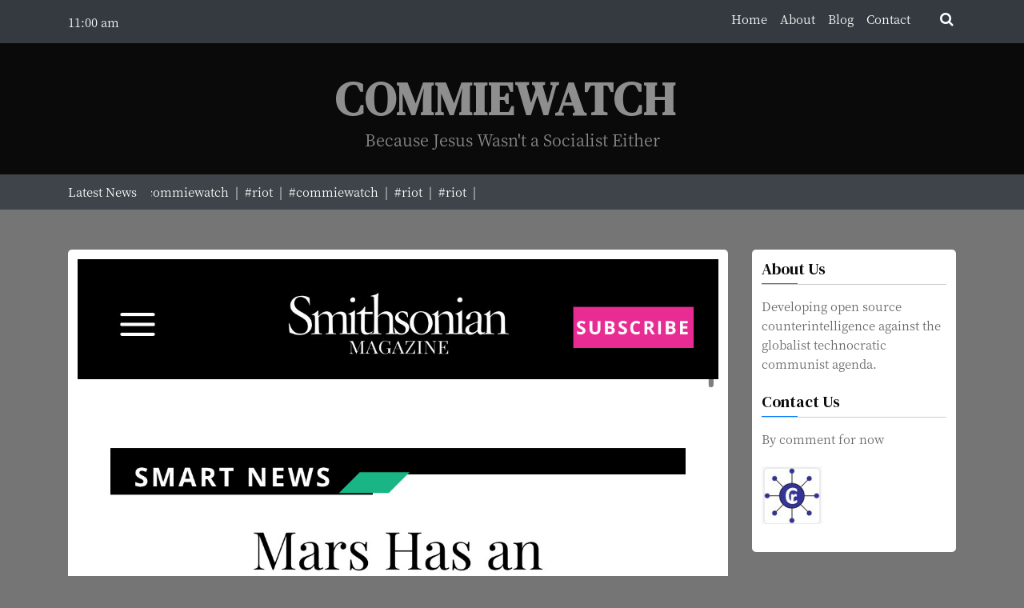

--- FILE ---
content_type: text/html; charset=UTF-8
request_url: https://commiewatch.net/climate-communism-134/
body_size: 6111
content:
<!doctype html>
<html lang="en-US">
<head>
	<meta charset="UTF-8">
	<meta name="viewport" content="width=device-width, initial-scale=1">
	<link rel="profile" href="http://gmpg.org/xfn/11">

	<title>#climate-communism &#8211; CommieWatch</title>
<meta name='robots' content='max-image-preview:large' />
<link rel='dns-prefetch' href='//fonts.googleapis.com' />
<link rel="alternate" type="application/rss+xml" title="CommieWatch &raquo; Feed" href="https://commiewatch.net/feed/" />
<link rel="alternate" type="application/rss+xml" title="CommieWatch &raquo; Comments Feed" href="https://commiewatch.net/comments/feed/" />
<link rel="alternate" type="application/rss+xml" title="CommieWatch &raquo; #climate-communism Comments Feed" href="https://commiewatch.net/climate-communism-134/feed/" />
<style id='classic-theme-styles-inline-css' type='text/css'>
/*! This file is auto-generated */
.wp-block-button__link{color:#fff;background-color:#32373c;border-radius:9999px;box-shadow:none;text-decoration:none;padding:calc(.667em + 2px) calc(1.333em + 2px);font-size:1.125em}.wp-block-file__button{background:#32373c;color:#fff;text-decoration:none}
</style>
<style id='global-styles-inline-css' type='text/css'>
body{--wp--preset--color--black: #000000;--wp--preset--color--cyan-bluish-gray: #abb8c3;--wp--preset--color--white: #ffffff;--wp--preset--color--pale-pink: #f78da7;--wp--preset--color--vivid-red: #cf2e2e;--wp--preset--color--luminous-vivid-orange: #ff6900;--wp--preset--color--luminous-vivid-amber: #fcb900;--wp--preset--color--light-green-cyan: #7bdcb5;--wp--preset--color--vivid-green-cyan: #00d084;--wp--preset--color--pale-cyan-blue: #8ed1fc;--wp--preset--color--vivid-cyan-blue: #0693e3;--wp--preset--color--vivid-purple: #9b51e0;--wp--preset--gradient--vivid-cyan-blue-to-vivid-purple: linear-gradient(135deg,rgba(6,147,227,1) 0%,rgb(155,81,224) 100%);--wp--preset--gradient--light-green-cyan-to-vivid-green-cyan: linear-gradient(135deg,rgb(122,220,180) 0%,rgb(0,208,130) 100%);--wp--preset--gradient--luminous-vivid-amber-to-luminous-vivid-orange: linear-gradient(135deg,rgba(252,185,0,1) 0%,rgba(255,105,0,1) 100%);--wp--preset--gradient--luminous-vivid-orange-to-vivid-red: linear-gradient(135deg,rgba(255,105,0,1) 0%,rgb(207,46,46) 100%);--wp--preset--gradient--very-light-gray-to-cyan-bluish-gray: linear-gradient(135deg,rgb(238,238,238) 0%,rgb(169,184,195) 100%);--wp--preset--gradient--cool-to-warm-spectrum: linear-gradient(135deg,rgb(74,234,220) 0%,rgb(151,120,209) 20%,rgb(207,42,186) 40%,rgb(238,44,130) 60%,rgb(251,105,98) 80%,rgb(254,248,76) 100%);--wp--preset--gradient--blush-light-purple: linear-gradient(135deg,rgb(255,206,236) 0%,rgb(152,150,240) 100%);--wp--preset--gradient--blush-bordeaux: linear-gradient(135deg,rgb(254,205,165) 0%,rgb(254,45,45) 50%,rgb(107,0,62) 100%);--wp--preset--gradient--luminous-dusk: linear-gradient(135deg,rgb(255,203,112) 0%,rgb(199,81,192) 50%,rgb(65,88,208) 100%);--wp--preset--gradient--pale-ocean: linear-gradient(135deg,rgb(255,245,203) 0%,rgb(182,227,212) 50%,rgb(51,167,181) 100%);--wp--preset--gradient--electric-grass: linear-gradient(135deg,rgb(202,248,128) 0%,rgb(113,206,126) 100%);--wp--preset--gradient--midnight: linear-gradient(135deg,rgb(2,3,129) 0%,rgb(40,116,252) 100%);--wp--preset--font-size--small: 13px;--wp--preset--font-size--medium: 20px;--wp--preset--font-size--large: 36px;--wp--preset--font-size--x-large: 42px;--wp--preset--spacing--20: 0.44rem;--wp--preset--spacing--30: 0.67rem;--wp--preset--spacing--40: 1rem;--wp--preset--spacing--50: 1.5rem;--wp--preset--spacing--60: 2.25rem;--wp--preset--spacing--70: 3.38rem;--wp--preset--spacing--80: 5.06rem;--wp--preset--shadow--natural: 6px 6px 9px rgba(0, 0, 0, 0.2);--wp--preset--shadow--deep: 12px 12px 50px rgba(0, 0, 0, 0.4);--wp--preset--shadow--sharp: 6px 6px 0px rgba(0, 0, 0, 0.2);--wp--preset--shadow--outlined: 6px 6px 0px -3px rgba(255, 255, 255, 1), 6px 6px rgba(0, 0, 0, 1);--wp--preset--shadow--crisp: 6px 6px 0px rgba(0, 0, 0, 1);}:where(.is-layout-flex){gap: 0.5em;}:where(.is-layout-grid){gap: 0.5em;}body .is-layout-flow > .alignleft{float: left;margin-inline-start: 0;margin-inline-end: 2em;}body .is-layout-flow > .alignright{float: right;margin-inline-start: 2em;margin-inline-end: 0;}body .is-layout-flow > .aligncenter{margin-left: auto !important;margin-right: auto !important;}body .is-layout-constrained > .alignleft{float: left;margin-inline-start: 0;margin-inline-end: 2em;}body .is-layout-constrained > .alignright{float: right;margin-inline-start: 2em;margin-inline-end: 0;}body .is-layout-constrained > .aligncenter{margin-left: auto !important;margin-right: auto !important;}body .is-layout-constrained > :where(:not(.alignleft):not(.alignright):not(.alignfull)){max-width: var(--wp--style--global--content-size);margin-left: auto !important;margin-right: auto !important;}body .is-layout-constrained > .alignwide{max-width: var(--wp--style--global--wide-size);}body .is-layout-flex{display: flex;}body .is-layout-flex{flex-wrap: wrap;align-items: center;}body .is-layout-flex > *{margin: 0;}body .is-layout-grid{display: grid;}body .is-layout-grid > *{margin: 0;}:where(.wp-block-columns.is-layout-flex){gap: 2em;}:where(.wp-block-columns.is-layout-grid){gap: 2em;}:where(.wp-block-post-template.is-layout-flex){gap: 1.25em;}:where(.wp-block-post-template.is-layout-grid){gap: 1.25em;}.has-black-color{color: var(--wp--preset--color--black) !important;}.has-cyan-bluish-gray-color{color: var(--wp--preset--color--cyan-bluish-gray) !important;}.has-white-color{color: var(--wp--preset--color--white) !important;}.has-pale-pink-color{color: var(--wp--preset--color--pale-pink) !important;}.has-vivid-red-color{color: var(--wp--preset--color--vivid-red) !important;}.has-luminous-vivid-orange-color{color: var(--wp--preset--color--luminous-vivid-orange) !important;}.has-luminous-vivid-amber-color{color: var(--wp--preset--color--luminous-vivid-amber) !important;}.has-light-green-cyan-color{color: var(--wp--preset--color--light-green-cyan) !important;}.has-vivid-green-cyan-color{color: var(--wp--preset--color--vivid-green-cyan) !important;}.has-pale-cyan-blue-color{color: var(--wp--preset--color--pale-cyan-blue) !important;}.has-vivid-cyan-blue-color{color: var(--wp--preset--color--vivid-cyan-blue) !important;}.has-vivid-purple-color{color: var(--wp--preset--color--vivid-purple) !important;}.has-black-background-color{background-color: var(--wp--preset--color--black) !important;}.has-cyan-bluish-gray-background-color{background-color: var(--wp--preset--color--cyan-bluish-gray) !important;}.has-white-background-color{background-color: var(--wp--preset--color--white) !important;}.has-pale-pink-background-color{background-color: var(--wp--preset--color--pale-pink) !important;}.has-vivid-red-background-color{background-color: var(--wp--preset--color--vivid-red) !important;}.has-luminous-vivid-orange-background-color{background-color: var(--wp--preset--color--luminous-vivid-orange) !important;}.has-luminous-vivid-amber-background-color{background-color: var(--wp--preset--color--luminous-vivid-amber) !important;}.has-light-green-cyan-background-color{background-color: var(--wp--preset--color--light-green-cyan) !important;}.has-vivid-green-cyan-background-color{background-color: var(--wp--preset--color--vivid-green-cyan) !important;}.has-pale-cyan-blue-background-color{background-color: var(--wp--preset--color--pale-cyan-blue) !important;}.has-vivid-cyan-blue-background-color{background-color: var(--wp--preset--color--vivid-cyan-blue) !important;}.has-vivid-purple-background-color{background-color: var(--wp--preset--color--vivid-purple) !important;}.has-black-border-color{border-color: var(--wp--preset--color--black) !important;}.has-cyan-bluish-gray-border-color{border-color: var(--wp--preset--color--cyan-bluish-gray) !important;}.has-white-border-color{border-color: var(--wp--preset--color--white) !important;}.has-pale-pink-border-color{border-color: var(--wp--preset--color--pale-pink) !important;}.has-vivid-red-border-color{border-color: var(--wp--preset--color--vivid-red) !important;}.has-luminous-vivid-orange-border-color{border-color: var(--wp--preset--color--luminous-vivid-orange) !important;}.has-luminous-vivid-amber-border-color{border-color: var(--wp--preset--color--luminous-vivid-amber) !important;}.has-light-green-cyan-border-color{border-color: var(--wp--preset--color--light-green-cyan) !important;}.has-vivid-green-cyan-border-color{border-color: var(--wp--preset--color--vivid-green-cyan) !important;}.has-pale-cyan-blue-border-color{border-color: var(--wp--preset--color--pale-cyan-blue) !important;}.has-vivid-cyan-blue-border-color{border-color: var(--wp--preset--color--vivid-cyan-blue) !important;}.has-vivid-purple-border-color{border-color: var(--wp--preset--color--vivid-purple) !important;}.has-vivid-cyan-blue-to-vivid-purple-gradient-background{background: var(--wp--preset--gradient--vivid-cyan-blue-to-vivid-purple) !important;}.has-light-green-cyan-to-vivid-green-cyan-gradient-background{background: var(--wp--preset--gradient--light-green-cyan-to-vivid-green-cyan) !important;}.has-luminous-vivid-amber-to-luminous-vivid-orange-gradient-background{background: var(--wp--preset--gradient--luminous-vivid-amber-to-luminous-vivid-orange) !important;}.has-luminous-vivid-orange-to-vivid-red-gradient-background{background: var(--wp--preset--gradient--luminous-vivid-orange-to-vivid-red) !important;}.has-very-light-gray-to-cyan-bluish-gray-gradient-background{background: var(--wp--preset--gradient--very-light-gray-to-cyan-bluish-gray) !important;}.has-cool-to-warm-spectrum-gradient-background{background: var(--wp--preset--gradient--cool-to-warm-spectrum) !important;}.has-blush-light-purple-gradient-background{background: var(--wp--preset--gradient--blush-light-purple) !important;}.has-blush-bordeaux-gradient-background{background: var(--wp--preset--gradient--blush-bordeaux) !important;}.has-luminous-dusk-gradient-background{background: var(--wp--preset--gradient--luminous-dusk) !important;}.has-pale-ocean-gradient-background{background: var(--wp--preset--gradient--pale-ocean) !important;}.has-electric-grass-gradient-background{background: var(--wp--preset--gradient--electric-grass) !important;}.has-midnight-gradient-background{background: var(--wp--preset--gradient--midnight) !important;}.has-small-font-size{font-size: var(--wp--preset--font-size--small) !important;}.has-medium-font-size{font-size: var(--wp--preset--font-size--medium) !important;}.has-large-font-size{font-size: var(--wp--preset--font-size--large) !important;}.has-x-large-font-size{font-size: var(--wp--preset--font-size--x-large) !important;}
.wp-block-navigation a:where(:not(.wp-element-button)){color: inherit;}
:where(.wp-block-post-template.is-layout-flex){gap: 1.25em;}:where(.wp-block-post-template.is-layout-grid){gap: 1.25em;}
:where(.wp-block-columns.is-layout-flex){gap: 2em;}:where(.wp-block-columns.is-layout-grid){gap: 2em;}
.wp-block-pullquote{font-size: 1.5em;line-height: 1.6;}
</style>
<link rel='stylesheet' id='wpo_min-header-0-css' href='https://commiewatch.net/wp-content/cache/wpo-minify/1706598449/assets/wpo-minify-header-4b0674c1.min.css' type='text/css' media='all' />
<script type="text/javascript" id="wpo_min-header-0-js-extra">
/* <![CDATA[ */
var WP_Statistics_Tracker_Object = {"hitRequestUrl":"https:\/\/commiewatch.net\/wp-json\/wp-statistics\/v2\/hit?wp_statistics_hit_rest=yes&track_all=1&current_page_type=post&current_page_id=1810&search_query&page_uri=L2NsaW1hdGUtY29tbXVuaXNtLTEzNC8","keepOnlineRequestUrl":"https:\/\/commiewatch.net\/wp-json\/wp-statistics\/v2\/online?wp_statistics_hit_rest=yes&track_all=1&current_page_type=post&current_page_id=1810&search_query&page_uri=L2NsaW1hdGUtY29tbXVuaXNtLTEzNC8","option":{"dntEnabled":false,"cacheCompatibility":""}};
/* ]]> */
</script>
<script type="text/javascript" src="https://commiewatch.net/wp-content/cache/wpo-minify/1706598449/assets/wpo-minify-header-6116186a.min.js" id="wpo_min-header-0-js"></script>
<link rel="https://api.w.org/" href="https://commiewatch.net/wp-json/" /><link rel="alternate" type="application/json" href="https://commiewatch.net/wp-json/wp/v2/posts/1810" /><link rel="EditURI" type="application/rsd+xml" title="RSD" href="https://commiewatch.net/xmlrpc.php?rsd" />
<meta name="generator" content="WordPress 6.4.7" />
<link rel="canonical" href="https://commiewatch.net/climate-communism-134/" />
<link rel='shortlink' href='https://commiewatch.net/?p=1810' />
<link rel="alternate" type="application/json+oembed" href="https://commiewatch.net/wp-json/oembed/1.0/embed?url=https%3A%2F%2Fcommiewatch.net%2Fclimate-communism-134%2F" />
<link rel="alternate" type="text/xml+oembed" href="https://commiewatch.net/wp-json/oembed/1.0/embed?url=https%3A%2F%2Fcommiewatch.net%2Fclimate-communism-134%2F&#038;format=xml" />
<!-- Analytics by WP Statistics v14.3.5 - https://wp-statistics.com/ -->
<style>img#wpstats{display:none}</style>
	<link rel="pingback" href="https://commiewatch.net/xmlrpc.php"><style type="text/css" id="custom-background-css">
body.custom-background { background-color: #757575; }
</style>
	<link rel="icon" href="https://commiewatch.net/wp-content/uploads/2023/12/Image-from-iOS-5.jpg" sizes="32x32" />
<link rel="icon" href="https://commiewatch.net/wp-content/uploads/2023/12/Image-from-iOS-5.jpg" sizes="192x192" />
<link rel="apple-touch-icon" href="https://commiewatch.net/wp-content/uploads/2023/12/Image-from-iOS-5.jpg" />
<meta name="msapplication-TileImage" content="https://commiewatch.net/wp-content/uploads/2023/12/Image-from-iOS-5.jpg" />
</head>

<body class="post-template-default single single-post postid-1810 single-format-standard custom-background">
<div id="page" class="site">
	<a class="skip-link screen-reader-text" href="#content">Skip to content</a>

	<header id="masthead" class="site-header">
					<div class="header-top bg-dark">
		<div class="container">
			<div class="headtop-items">

				<div class="time-column">
					<div class="date-time time-show">
													<ul>
								<li><span class="time"><i class="fa fa-time"></i>11:00 am</li>
								<li><span class="time">Wednesday</span></li>
								<li><span class="date"><i class="fa fa-date"></i>January 14, 2026</span></li>
							</ul>
											</div>
				</div>

				<div class="topnav-serch">
					<nav class="navbar navbar-expand-lg">
						<button class="navbar-toggler" type="button" data-toggle="collapse" data-target="#navbar-content" aria-controls="navbar-content" aria-expanded="false" aria-label="Toggle Navigation">
							<span class="navbar-toggler-icon"><i class="fa fa-bars"></i></span>
						</button>
						<div class="collapse navbar-collapse" id="navbar-content">
							<ul id="primary-menu" class="navbar-nav ml-auto"><li id="menu-item-23" class="menu-item menu-item-type-custom menu-item-object-custom menu-item-home menu-item-23 nav-item"><a href="http://commiewatch.net/" class="nav-link">Home</a></li>
<li id="menu-item-24" class="menu-item menu-item-type-post_type menu-item-object-page menu-item-24 nav-item"><a href="https://commiewatch.net/about/" class="nav-link">About</a></li>
<li id="menu-item-25" class="menu-item menu-item-type-post_type menu-item-object-page current_page_parent menu-item-25 nav-item"><a href="https://commiewatch.net/blog/" class="nav-link">Blog</a></li>
<li id="menu-item-26" class="menu-item menu-item-type-post_type menu-item-object-page menu-item-26 nav-item"><a href="https://commiewatch.net/contact/" class="nav-link">Contact</a></li>
</ul>						</div>
					</nav>

					<div class="header-search">
						<div class="search-icon"><i class="fa fa-search"></i></div>
						<div class="header-search-form">
							<form role="search" method="get" class="search-form" action="https://commiewatch.net/">
				<label>
					<span class="screen-reader-text">Search for:</span>
					<input type="search" class="search-field" placeholder="Search &hellip;" value="" name="s" />
				</label>
				<input type="submit" class="search-submit" value="Search" />
			</form>						</div>
					</div>
				</div>
			</div>
		</div>
	</div>

		<div class="header-middle"> 
			<div class="container">
				<div class="row">
					<div class="col-md-12">
						<div class="site-branding news-box-logo text-center">
														<h1 class="site-title logo-off"><a class="navbar-brand" href="https://commiewatch.net/" rel="home">CommieWatch</a></h1>
															<p class="site-description ">Because Jesus Wasn&#039;t a Socialist Either</p>
													</div><!-- .site-branding -->
					</div>
					<div class="col-md-12">
											</div>
				</div>
			</div>
		</div>
				<div class="header-bottom latest-news-bar">
			<div class="container">
				<div class="nbox-ticker">
					<div class="ticker-title">
						<div class="news-latest"> 
							Latest News						</div>	
					</div>
					<div class="ticker-content">
						<div class="news-update holder"> 
														<div> #riot&nbsp; | &nbsp;</div>
														<div> #riot&nbsp; | &nbsp;</div>
														<div> #commiewatch&nbsp; | &nbsp;</div>
														<div> #riot&nbsp; | &nbsp;</div>
														<div> #commiewatch&nbsp; | &nbsp;</div>
													</div>	
					</div>
				</div>
			</div>
		</div>
	</header><!-- #masthead -->
		<div id="content" class="site-content">


<div class="container">
	<div class="row">
		<div class="col-lg-9">
			<div id="primary" class="content-area">
				<main id="main" class="site-main">

					
<article id="post-1810" class="card-view post-1810 post type-post status-publish format-standard has-post-thumbnail hentry category-climate_communism">

		<div class="content-img">
		
			<div class="post-thumbnail">
				<img width="1170" height="1484" src="https://commiewatch.net/wp-content/uploads/2024/03/IMG_6505.jpg" class="attachment-post-thumbnail size-post-thumbnail wp-post-image" alt="" decoding="async" fetchpriority="high" />			</div><!-- .post-thumbnail -->

			</div>
	<div class="img-content">
		<header class="entry-header">
			<h2 class="entry-title">#climate-communism</h2>				<div class="entry-meta">
					<span class="posted-on"> <i class="fa fa-clock-o"></i> <a href="https://commiewatch.net/climate-communism-134/" rel="bookmark"><time class="entry-date published" datetime="2024-03-17T17:34:41+00:00">March 17, 2024</time><time class="updated" datetime="2024-03-17T17:35:05+00:00">March 17, 2024</time></a></span><span class="byline"> <i class="fa fa-user-circle-o"></i>  <span class="author vcard"><a class="url fn n" href="https://commiewatch.net/author/anon/">Anon Ymous</a></span></span>				</div><!-- .entry-meta -->
					</header><!-- .entry-header -->
		<div class="postie-post">
<p>Sun Mar 17 17:10:42 2024 (*4297a328*):: Praise be to science! Time to blow up mars! +public! <a href="https://commiewatch.net/?attachment_id=1811"><img decoding="async" src="https://commiewatch.net/wp-content/uploads/2024/03/IMG_6505.jpg" alt="" width="237px" height="300px" class="alignnone size-medium wp-image-1811" /></a><br />
 (*097dfbf6*):: time to blow up mars </p>
</div>
<div class="post-views content-post post-1810 entry-meta">
				<span class="post-views-icon dashicons dashicons-chart-bar"></span> <span class="post-views-label">Post Views:</span> <span class="post-views-count">363</span>
			</div>		<footer class="entry-footer">
			<i class="fa fa-file"></i><span class="cat-links"> <a href="https://commiewatch.net/category/climate_communism/" rel="category tag">climate_communism</a></span>		</footer><!-- .entry-footer -->
	</div><!-- .entry-content -->
	
</article><!-- #post-1810 -->

	<nav class="navigation post-navigation" aria-label="Posts">
		<h2 class="screen-reader-text">Post navigation</h2>
		<div class="nav-links"><div class="nav-previous"><a href="https://commiewatch.net/commiewatch-258/" rel="prev">#commiewatch</a></div><div class="nav-next"><a href="https://commiewatch.net/climate-communism-136/" rel="next">#climate-communism</a></div></div>
	</nav>
<div id="comments" class="comments-area">

		<div id="respond" class="comment-respond">
		<h3 id="reply-title" class="comment-reply-title">Leave a Reply <small><a rel="nofollow" id="cancel-comment-reply-link" href="/climate-communism-134/#respond" style="display:none;">Cancel reply</a></small></h3><form action="https://commiewatch.net/wp-comments-post.php" method="post" id="commentform" class="comment-form" novalidate><p class="comment-notes"><span id="email-notes">Your email address will not be published.</span> <span class="required-field-message">Required fields are marked <span class="required">*</span></span></p><p class="comment-form-comment"><label for="comment">Comment <span class="required">*</span></label> <textarea id="comment" name="comment" cols="45" rows="8" maxlength="65525" required></textarea></p><p class="comment-form-author"><label for="author">Name <span class="required">*</span></label> <input id="author" name="author" type="text" value="" size="30" maxlength="245" autocomplete="name" required /></p>
<p class="comment-form-email"><label for="email">Email <span class="required">*</span></label> <input id="email" name="email" type="email" value="" size="30" maxlength="100" aria-describedby="email-notes" autocomplete="email" required /></p>
<p class="comment-form-url"><label for="url">Website</label> <input id="url" name="url" type="url" value="" size="30" maxlength="200" autocomplete="url" /></p>
<p class="comment-form-cookies-consent"><input id="wp-comment-cookies-consent" name="wp-comment-cookies-consent" type="checkbox" value="yes" /> <label for="wp-comment-cookies-consent">Save my name, email, and website in this browser for the next time I comment.</label></p>
<p class="form-submit"><input name="submit" type="submit" id="submit" class="submit" value="Post Comment" /> <input type='hidden' name='comment_post_ID' value='1810' id='comment_post_ID' />
<input type='hidden' name='comment_parent' id='comment_parent' value='0' />
</p></form>	</div><!-- #respond -->
	
</div><!-- #comments -->

				</main><!-- #main -->
			</div><!-- #primary -->
		</div>
					<div class="col-lg-3">
				<div class="news-box-sidebar">
					
<aside id="secondary" class="widget-area">
	<section id="text-4" class="widget widget_text"><h5 class="widget-title">About Us</h5>			<div class="textwidget"><p>Developing open source counterintelligence against the globalist technocratic communist agenda.</p>
</div>
		</section><section id="text-5" class="widget widget_text"><h5 class="widget-title">Contact Us</h5>			<div class="textwidget"><p>By comment for now</p>
</div>
		</section><section id="media_image-3" class="widget widget_media_image"><a href="https://atxcf.club"><img width="76" height="72" src="https://commiewatch.net/wp-content/uploads/2024/01/atxcf_logo_small-2-15.jpg" class="image wp-image-1758  attachment-full size-full" alt="" style="max-width: 100%; height: auto;" decoding="async" loading="lazy" /></a></section></aside><!-- #secondary -->
				</div>
			</div>
			</div>
</div>


</div><!-- #content -->

<footer id="colophon" class="site-footer">
			<div class="footer-bottom">
		<div class="container">
			<div class="row">
									<div class="col-sm-12">
						<div class="site-info">
														<div class="info-news-box">
								<a href="https://wordpress.org/">
									Proudly powered by WordPress								</a>
								<span class="sep"> | </span>
								Theme: news-box by <a href="https://wpthemespace.com/product/news-box/">wpthemespace.com</a>.							</div>
						</div><!-- .site-info -->
						<div class="footer-menu text-center">
													</div>
					</div>
							</div>
		</div>
	</div>

</footer><!-- #colophon -->
</div><!-- #page -->

<script type="text/javascript" src="https://commiewatch.net/wp-content/cache/wpo-minify/1706598449/assets/wpo-minify-footer-a55b3232.min.js" id="wpo_min-footer-0-js"></script>
<script src='https://stats.wp.com/e-202603.js' defer></script>
<script>
	_stq = window._stq || [];
	_stq.push([ 'view', {v:'ext',j:'1:11.3.4',blog:'170599922',post:'1810',tz:'0',srv:'commiewatch.net'} ]);
	_stq.push([ 'clickTrackerInit', '170599922', '1810' ]);
</script>

</body>

</html>